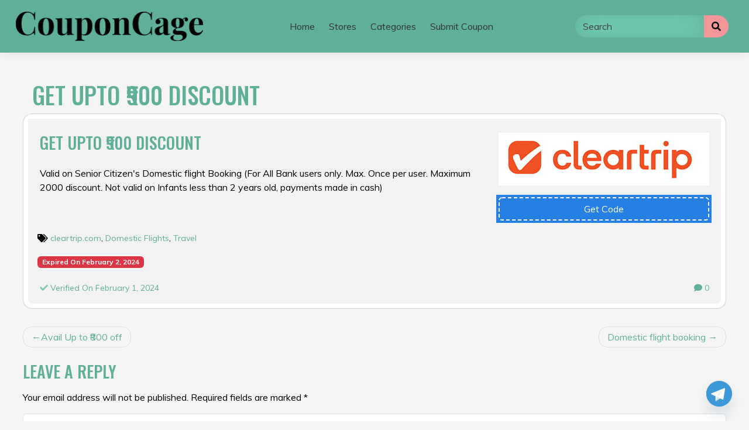

--- FILE ---
content_type: text/css
request_url: https://couponcage.com/wp-content/themes/clipmydeals/style.css?ver=6.6.4
body_size: 8671
content:
/*
Theme Name: ClipMyDeals
Theme URI: https://clipmydeals.com
Author: ClipMyDeals
Author URI: https://clipmydeals.com
Description:  The best WordPress Coupon theme for Affiliate Marketers. We built this theme after 6 years of experience with running a coupon and deal website. Hence we have added all important features that really matter, and left out all the useless features that would have only made it complicated. It is based on the most powerful frameworks in the world: "_s" (by Automattic, the main people behind WordPress development), Twitter Bootstrap (the most popular HTML, CSS, and JS framework for developing responsive, mobile first projects on the web) and Font Awesome (or Fontawesome, a full suite of 675+ pictographic icons for easy scalable vector graphics on websites). It has a Widgetized sidebar and footer area, and it is WooCommerce ready, Compatible with Contact Form 7, Compatible with Visual Composer, Compatible with Elementor Page Builder. This theme will be an active project which we will update from time to time. Check this page regularly for the updates. Your feedback on how we can continuously improve this Theme will be highly appreciated.
Version: 8.4.3
Text Domain: clipmydeals
Tags: coupon, deals, vouchers, woocommerce, blog, custom-menu, featured-images, threaded-comments, translation-ready, right-sidebar, custom-background, e-commerce, theme-options, sticky-post, full-width-template
*/

/*--------------------------------------------------------------
# Normalize
--------------------------------------------------------------*/

:root {
  --cmd-primary: #1f5191;
  --cmd-header-color: var(--cmd-primary);
  --cmd-header-gradient-color: var(--cmd-header-color);
  --cmd-header-logo-color: #ffffff;
  --cmd-header-menu-color: #ededed;
  --cmd-header-menu-active-color: var(--cmd-header-logo-color);
  --cmd-header-search-btn-color: #ffc107;
  --cmd-body-bg: #f5f5f5;
  --cmd-font-default: #000000;
  --cmd-font-primary: var(--cmd-primary);
  --cmd-link-color: var(--cmd-font-primary);
  --cmd-card-bg: #ffffff;
  --cmd-card-hover-border: var(--cmd-primary);
  --bs-body-color: var(--cmd-font-default);
  --bs-heading-color:var(--cmd-primary);
  --cmd-list-badge-bg:var(--cmd-primary);
}
.card{
  --bs-card-title-color:var(--cmd-font-primary); 
  --bs-heading-color:var(--cmd-font-primary);
}
.widget .card-title{
  color: var(--cmd-header-menu-color);

}
/* width */
::-webkit-scrollbar {
  width: 3px;
  height: 5px;
  border-radius: 12px;
}

/* Track */
::-webkit-scrollbar-track {
  background: var(--cmd-card-bg); 
}
 
/* Handle */
::-webkit-scrollbar-thumb {
  background: var(--cmd-primary); 
}

/* Handle on hover */
::-webkit-scrollbar-thumb:hover {
  background: var(--cmd-primary); 
  cursor: pointer;
}
::-webkit-scrollbar-button{

}
#wpadminbar{
  position: fixed;
}
html{
  scroll-padding-top: 6rem;
  margin-top: 0px !important;
}
html,.cmd-slider-widget{
  scrollbar-color: var(--cmd-primary) transparent;
}
.loginCloseBtn svg{
  fill: white;
}
#loginModal .modal-content{
  background-color: var(--cmd-card-bg);
}
.priceModal{
  z-index: 100000;
}
.priceModal td,
.priceModal th {
  background-color: var(--cmd-card-bg);
}
.bg-primary {
  background-color: var(--cmd-primary) !important;
  color: var(--cmd-body-bg) !important;
}

.btn-primary:hover {
  filter: brightness(120%);
}

.text-primary {
  color: var(--cmd-font-primary) !important;
}
.btn-primary {
  --bs-btn-bg: var(--cmd-font-primary);
  --bs-btn-border-color: var(--cmd-font-primary);
  --bs-btn-hover-bg: var(--cmd-font-primary);
  --bs-btn-hover-border-color: var(--cmd-font-primary);
  --bs-btn-active-bg: var(--cmd-font-primary);
  --bs-btn-active-border-color: var(--cmd-font-primary);
  --bs-btn-disabled-bg: var(--cmd-font-primary);
  --bs-btn-disabled-border-color: var(--cmd-font-primary);
  --bs-btn-color: var(--cmd-body-bg);
  --bs-btn-hover-color: var(--cmd-body-bg);
  --bs-btn-active-color: var(--cmd-body-bg);
  --bs-btn-disabled-color: var(--cmd-body-bg);
}
.btn-outline-primary {
  --bs-btn-color: var(--cmd-font-primary);
  --bs-btn-border-color: var(--cmd-font-primary);
  --bs-btn-hover-bg: var(--cmd-font-primary);
  --bs-btn-hover-border-color: var(--cmd-font-primary);
  --bs-btn-active-bg: var(--cmd-font-primary);
  --bs-btn-active-border-color: var(--cmd-font-primary);
  --bs-btn-disabled-color: var(--cmd-font-primary);
  --bs-btn-disabled-border-color: var(--cmd-font-primary);
  --bs-btn-hover-color: var(--cmd-body-bg);
  --bs-btn-active-color: var(--cmd-body-bg);
  --bs-btn-disabled-color: var(--cmd-body-bg);
}
.card {
  --bs-card-bg: var(--cmd-card-bg);
  --bs-card-cap-color: var(--cmd-link-color);
}
.cmd-product-modal-content {
  background-color: var(--cmd-card-bg);
}
body {
  -webkit-font-smoothing: auto;
}

audio:not([controls]) {
  display: none;
  height: 0;
}

[hidden],
template {
  display: none;
}

a,.page-link {
  background-color: transparent;
  color: var(--cmd-link-color);
  text-decoration: none;
}
.active > .page-link, .page-link.active{
  background-color: var(--cmd-primary);
  border-color: var(--cmd-primary);
}

a:active,
a:hover {
  outline: 0;
}

dfn {
  font-style: italic;
}

fieldset {
  border: 1px solid #c0c0c0;
  margin: 0 2px;
  padding: 0.35em 0.625em 0.75em;
}

legend {
  border: 0;
  padding: 0;
}

table {
  border-collapse: collapse;
  border-spacing: 0;
}

td,
th {
  padding: 0;
}

/*--------------------------------------------------------------
# Typography
--------------------------------------------------------------*/
/* h1,
h2,
h3,
h4,
h5,
h6 {
  clear: both;
  margin-top: 15px;
  margin-bottom: 15px;
}
h1 {
  padding-bottom: 10px;
}
h2 {
  padding-bottom: 0.3em;
  line-height: 1.25;
}
h3 {
  line-height: 25px;
}
h4 {
  line-height: 20px;
}
h5 {
  line-height: 17.5px;
}

p {
  margin-bottom: 1.5em;
} */
h1.entry-title {
  border-bottom: 1px solid #eaecef;
}
h2.entry-title {
  border-bottom: 1px solid #eaecef;
}

/*--------------------------------------------------------------
# Elements
--------------------------------------------------------------*/

img {
  height: auto;
  /* Make sure images are scaled correctly. */
  max-width: 100%;
  /* Adhere to container width. */
}

figure {
  margin: 1em 0;
  /* Extra wide images within figure tags don't overflow the content area. */
}

table {
  margin: 0 0 1.5em;
  width: 100%;
}

/*--------------------------------------------------------------
# Forms
--------------------------------------------------------------*/
/*--------------------------------------------------------------
# Navigation
--------------------------------------------------------------*/
header#masthead {
  margin-bottom: 0;
  box-shadow: 0 0.5rem 1rem rgba(0, 0, 0, 0.05),
    inset 0 -1px 0 rgba(0, 0, 0, 0.1);
  padding: 0.74rem 1rem;
  height: 65px;
}

#masthead > nav {
  min-height: 65px;
}

#site-logo {
  max-width: 25vw;
  max-height: 35px;
}

@media screen and (min-width: 991px) {
  header#masthead {
    height: 90px;
  }

  #masthead > nav {
    min-height: 90px;
  }

  #site-logo {
    max-height: 55px;
  }
}

#masthead .navbar-toggler {
  border: none;
  box-shadow: none;
  fill: var(--cmd-header-logo-color);
}

.navbar-brand > a {
  color: var(--cmd-header-logo-color);
  outline: medium none;
  text-decoration: none;
  font-weight: 700;
}

@media screen and (max-width: 991px) {
  .navbar-brand > a {
    font-size: 1.1rem;
  }
  .buynow-button .btn-lg,.compare-button .btn-lg{
    padding: 0.375rem 0.75rem;
    font-size: 1rem;
  }
  .cmd-product-badge span {
    font-size: 12px !important;
  }
  .cmd-product-grid .card-title {
    font-size: 16px;
  }
  .cmd-product-price s {
    font-size: 14px;
  }
  .cmd-product-price span {
    font-size: 12px;
  }
  .cmd-product-grid .buynow-button svg {
    font-size: 12px;
  }
  .cmd-product-grid .compare-button,
  .cmd-product-grid .buynow -button {
    padding: 0.375rem 0.75rem;
    font-size: 1rem;
  }
  .cmd-grid-buy-now {
    border-radius: 24px;
    font-size: 1rem;
    padding: 0.375rem 0.75rem;
  }
}

#page-sub-header {
  position: relative;
  padding-top: 5rem;
  padding-bottom: 0;
  text-align: center;
  font-size: 1.25rem;
  background-size: cover !important;
}

body:not(.theme-preset-active) #page-sub-header h1 {
  font-size: 4rem;
  margin: 0;
  border: 0;
  padding: 0;
}

#page-sub-header p {
  margin-bottom: 0;
  line-height: 1.4;
  font-size: 1.25rem;
  font-weight: 300;
}
body:not(.theme-preset-active) #page-sub-header p {
  color: #212529;
}
a.page-scroller {
  color: #333;
  font-size: 2.6rem;
  display: inline-block;
  margin-top: 2rem;
  margin-bottom: 1rem;
}

@media screen and (min-width: 992px) {
  #page-sub-header p {
    max-width: 43rem;
    margin: 0 auto;
  }
  .site-content{
    margin-top: 0px;
  }
}

#masthead nav {
  background: linear-gradient(
    to right,
    var(--cmd-header-color),
    var(--cmd-header-gradient-color)
  );
}

#desktop-search input,
#mobile-search input {
  background: transparent;
  backdrop-filter: blur(20px);
  filter: brightness(140%);
  color: var(--cmd-header-menu-color);
}

#desktop-search input::placeholder,
#mobile-search input::placeholder {
  color: var(--cmd-header-menu-color);
  opacity: 100%;
}

/*--------------------------------------------------------------
## Links
--------------------------------------------------------------*/
/*--------------------------------------------------------------
## Menus
--------------------------------------------------------------*/

.navbar-brand > a:visited,
.navbar-brand > a:hover {
  text-decoration: none;
}

#masthead nav {
  padding-left: 0;
  padding-right: 0;
  padding-top: 0rem;
  padding-bottom: 0rem;
  z-index: 100;
}

#mobile-search .input-group-text {
  border-top-right-radius: 20px;
  border-bottom-right-radius: 20px;
  border-color: transparent;
}

#mobile-search input {
  border-top-left-radius: 20px;
  border-bottom-left-radius: 20px;
  border-color: transparent;
}

#desktop-search input {
  border-top-left-radius: 20px;
  border-bottom-left-radius: 20px;
  border-color: transparent;
}

#desktop-search button {
  border-top-right-radius: 20px;
  border-bottom-right-radius: 20px;
}

#mobile-search input:focus,
#desktop-search input:focus {
  box-shadow: 0 0 0 0.1rem rgba(236, 236, 236, 0.25) inset;
}

.navbar-brand {
  height: auto;
}

.navbar-toggle .icon-bar {
  background: #000 none repeat scroll 0 0;
}

#masthead .navbar-nav > li > a {
  color: var(--cmd-header-menu-color);
  font-weight: 500;
}

#masthead .navbar-nav > li > a:hover,
#masthead .navbar-nav > li.current_page_item > a {
  color: var(--cmd-header-menu-active-color);
  font-weight: 600;
}

@media screen and (max-width: 767px) {
  #masthead .navbar-nav > li > a {
    padding-bottom: 0.938rem;
    padding-top: 0.938rem;
  }
}

.dropdown-menu .dropdown-toggle::after {
  border-bottom: 0.3em solid transparent;
  border-left: 0.3em solid;
  border-top: 0.3em solid transparent;
}

/* Small menu. */
.menu-toggle,
.main-navigation.toggled ul {
  display: block;
}

.dropdown-item {
  line-height: 1.2;
  padding-bottom: 0.313rem;
  padding-top: 0.313rem;
}

.dropdown-menu {
  min-width: 12.5rem;
}

.dropdown-menu.show, .dropdown-menu.dt-button-collection {
  background: #00000082;
  backdrop-filter: blur(20px);
}

.dropdown .open .dropdown-menu {
  display: block;
  left: 12.25em;
  top: 0;
}

.dropdown-menu .dropdown-item {
  white-space: normal;
  background: transparent;
  line-height: 2.25;
  color: var(--cmd-header-menu-color);
}
.dropdown-menu .dropdown-item:hover {
  background: transparent;
  font-weight: bold;
}

@media screen and (min-width: 37.5em) {
  .menu-toggle {
    display: none;
  }
}
@media screen and (min-width: 769px) {
  .dropdown-menu li > .dropdown-menu {
    right: -9.875rem;
    top: 1.375rem;
  }
}
@media screen and (max-width: 991px) {
  .navbar-nav .dropdown-menu {
    border: medium none;
    margin-left: 1.25rem;
    padding: 0;
  }

  .dropdown-menu li a {
    padding: 0;
  }

  #masthead .navbar-nav > li > a {
    padding-bottom: 0.625rem;
    padding-top: 0.313rem;
  }

  .navbar-light .navbar-toggler {
    border: medium none;
    outline: none;
  }
}

.site-main .comment-navigation,
.site-main .posts-navigation,
.site-main .post-navigation {
  margin: 0 0 1.5em;
  overflow: hidden;
}

.comment-navigation .nav-previous,
.posts-navigation .nav-previous,
.post-navigation .nav-previous {
  float: left;
  width: 50%;
}

.comment-navigation .nav-next,
.posts-navigation .nav-next,
.post-navigation .nav-next {
  float: right;
  text-align: right;
  width: 50%;
}
.comment-content.card-block {
  padding: 20px;
}

.navigation.post-navigation {
  padding-top: 1.875rem;
}

.post-navigation .nav-previous a,
.post-navigation .nav-next a {
  border: 1px solid #ddd;
  border-radius: 0.938rem;
  display: inline-block;
  padding: 0.313rem 0.875rem;
  text-decoration: none;
}

.post-navigation .nav-next a::after {
  content: " \2192";
}

.post-navigation .nav-previous a::before {
  content: "\2190 ";
}

.post-navigation .nav-previous a:hover,
.post-navigation .nav-next a:hover {
  background: #eee none repeat scroll 0 0;
}

/*--------------------------------------------------------------
# Accessibility
--------------------------------------------------------------*/
/* Text meant only for screen readers. */
.screen-reader-text {
  clip: rect(1px, 1px, 1px, 1px);
  position: absolute !important;
  height: 1px;
  width: 1px;
  overflow: hidden;
  word-wrap: normal !important;
  /* Many screen reader and browser combinations announce broken words as they would appear visually. */
}
.screen-reader-text:focus {
  background-color: #f1f1f1;
  border-radius: 3px;
  box-shadow: 0 0 2px 2px rgba(0, 0, 0, 0.6);
  clip: auto !important;
  color: #21759b;
  display: block;
  font-size: 14px;
  font-size: 0.875rem;
  font-weight: bold;
  height: auto;
  left: 0.313rem;
  line-height: normal;
  padding: 0.938rem 1.438rem 0.875rem;
  text-decoration: none;
  top: 0.313rem;
  width: auto;
  z-index: 100000;
  /* Above WP toolbar. */
}

/* Do not show the outline on the skip link target. */
#content[tabindex="-1"]:focus {
  outline: 0;
}

/*--------------------------------------------------------------
# Alignments
--------------------------------------------------------------*/
.alignleft {
  display: inline;
  float: left;
  margin-right: 1.5em;
}

.alignright {
  display: inline;
  float: right;
  margin-left: 1.5em;
}

.aligncenter {
  clear: both;
  display: block;
  margin-left: auto;
  margin-right: auto;
}

a img.alignright {
  float: right;
  margin: 0.313rem 0 1.25rem 1.25rem;
}

a img.alignnone {
  margin: 0.313rem 1.25rem 1.25rem 0;
}

a img.alignleft {
  float: left;
  margin: 0.313rem 1.25rem 1.25rem 0;
}

a img.aligncenter {
  display: block;
  margin-left: auto;
  margin-right: auto;
}

.wp-caption.alignnone {
  margin: 0.313rem 1.25rem 1.25rem 0;
}

.wp-caption.alignleft {
  margin: 0.313rem 1.25rem 1.25rem 0;
}

.wp-caption.alignright {
  margin: 0.313rem 0 1.25rem 1.25rem;
}

/*--------------------------------------------------------------
# Clearings
--------------------------------------------------------------*/
.clear:before,
.clear:after,
.entry-content:before,
.entry-content:after,
.comment-content:before,
.comment-content:after,
.site-header:before,
.site-header:after,
.site-content:before,
.site-content:after,
.site-footer:before,
.site-footer:after {
  content: "";
  display: table;
  table-layout: fixed;
}

.clear:after,
.entry-content:after,
.comment-content:after,
.site-header:after,
.site-content:after,
.site-footer:after {
  clear: both;
}

/*--------------------------------------------------------------
# Widgets
--------------------------------------------------------------*/
.widget {
  margin: 0 0 1.5em;
  font-size: 0.875rem;
  /* Make sure select elements fit in widgets. */
}
.widget .wp-block-search{
  margin: 0.5rem 1rem;
}
@media only screen and (max-width: 768px) {
  .widget {
    font-size: 1.2rem;
  }
}
.widget select {
  max-width: 100%;
}

.widget_search .search-form input[type="submit"] {
  display: none;
}

.widget_search .search-form .search-store,
.widget_search .search-form .search-category,
.widget_search .search-form .search-button {
  display: none;
}

.nav > li > a:focus,
.nav > li > a:hover {
  text-decoration: none;
}
.half-rule {
  width: 6rem;
  margin: 2.5rem 0;
}
.widget_categories .nav-link {
  display: inline-block;
}

/*--------------------------------------------------------------
# Content
--------------------------------------------------------------*/
/*--------------------------------------------------------------
## Posts and pages
--------------------------------------------------------------*/
#content .container {
  padding-bottom: 3.75rem;
  padding-top: 3.125rem;
}

.sticky .entry-title::before {
  content: "\f08d";
  font-family: "Font Awesome\ 5 Free";
  font-size: 1.563rem;
  left: -2.5rem;
  position: absolute;
  top: 0.375rem;
  font-weight: 900;
}

.sticky .entry-title {
  position: relative;
}

.single .byline,
.group-blog .byline {
  display: inline;
}

.page-content,
.entry-content,
.entry-summary {
  margin: 1.5em 0 0;
}

.page-links {
  clear: both;
  margin: 0 0 1.5em;
}

.page-template-blank-page .entry-content,
.blank-page-with-container .entry-content {
  margin-top: 0;
}

.post.hentry {
  margin-bottom: 4rem;
}

.posted-on,
.byline,
.comments-link {
  color: #9a9a9a;
}

.entry-title > a {
  color: inherit;
}

/*--------------------------------------------------------------
## Comments
--------------------------------------------------------------*/
.comment-content a {
  word-wrap: break-word;
}

.bypostauthor {
  display: block;
}

.comment-body .pull-left {
  padding-right: 0.625rem;
}

.comment-list .comment {
  display: block;
}

.comment-list {
  padding-left: 0;
}

.comments-title {
  font-size: 1.125rem;
}

.comment-list .pingback {
  border-top: 1px solid rgba(0, 0, 0, 0.125);
  padding: 0.563rem 0;
}

.comment-list .pingback:first-child {
  border: medium none;
}

/*--------------------------------------------------------------
# Infinite scroll
--------------------------------------------------------------*/
/* Globally hidden elements when Infinite Scroll is supported and in use. */
.infinite-scroll .posts-navigation,
.infinite-scroll.neverending .site-footer {
  /* Theme Footer (when set to scrolling) */
  display: none;
}

/* When Infinite Scroll has reached its end we need to re-display elements that were hidden (via .neverending) before. */
.infinity-end.neverending .site-footer {
  display: block;
}

/*--------------------------------------------------------------
# Media
--------------------------------------------------------------*/
.page-content .wp-smiley,
.entry-content .wp-smiley,
.comment-content .wp-smiley {
  border: none;
  margin-bottom: 0;
  margin-top: 0;
  padding: 0;
}

/* Make sure embeds and iframes fit their containers. */
embed,
iframe,
object {
  max-width: 100%;
}

/*--------------------------------------------------------------
## Captions
--------------------------------------------------------------*/
.wp-caption {
  background: #f1f1f1 none repeat scroll 0 0;
  border: 1px solid #f0f0f0;
  max-width: 96%;
  padding: 0.313rem 0.313rem 0;
  text-align: center;
}
.wp-caption img[class*="wp-image-"] {
  border: 0 none;
  height: auto;
  margin: 0;
  max-width: 100%;
  padding: 0;
  width: auto;
}
.wp-caption .wp-caption-text {
  font-size: 0.688rem;
  line-height: 1.063rem;
  margin: 0;
  padding: 0.625rem;
}

.wp-caption-text {
  text-align: center;
}

/*--------------------------------------------------------------
## Galleries
--------------------------------------------------------------*/
.gallery {
  margin-bottom: 1.5em;
}

.gallery-item {
  display: inline-block;
  text-align: center;
  vertical-align: top;
  width: 100%;
}
.gallery-item .gallery-columns-2 {
  max-width: 50%;
}
.gallery-item .gallery-columns-3 {
  max-width: 33.33333%;
}
.gallery-item .gallery-columns-4 {
  max-width: 25%;
}
.gallery-item .gallery-columns-5 {
  max-width: 20%;
}
.gallery-item .gallery-columns-6 {
  max-width: 16.66667%;
}
.gallery-item .gallery-columns-7 {
  max-width: 14.28571%;
}
.gallery-item .gallery-columns-8 {
  max-width: 12.5%;
}
.gallery-item .gallery-columns-9 {
  max-width: 11.11111%;
}

.gallery-caption {
  display: block;
}

/*--------------------------------------------------------------
# Plugin Compatibility
--------------------------------------------------------------*/
/*--------------------------------------------------------------
## Woocommerce
--------------------------------------------------------------*/
.woocommerce-cart-form .shop_table .coupon .input-text {
  width: 8.313rem !important;
}

.variations_form .variations .value > select {
  margin-bottom: 0.625rem;
}

.woocommerce-MyAccount-content .col-1,
.woocommerce-MyAccount-content .col-2 {
  max-width: 100%;
}

/*--------------------------------------------------------------
## Elementor
--------------------------------------------------------------*/
.elementor-page article .entry-footer {
  display: none;
}

.elementor-page.page-template-fullwidth #content.site-content {
  padding-bottom: 0;
  padding-top: 0;
}

.elementor-page .entry-content {
  margin-top: 0;
}

/*--------------------------------------------------------------
## Visual Composer
--------------------------------------------------------------*/
.vc_desktop article .entry-footer {
  display: none;
}

.vc_desktop #content.site-content {
  padding-bottom: 0;
  padding-top: 0;
}

.vc_desktop .entry-content {
  margin-top: 0;
}

/*--------------------------------------------------------------
# Footer
--------------------------------------------------------------*/

#footer-widget,
#footer-widget-wide,
#footer-get-now {
  background: linear-gradient(
    to right,
    var(--cmd-header-color),
    var(--cmd-header-gradient-color)
  );
}
#footer-widget .widget-title{
  color: var(--cmd-header-menu-color);
}
#footer-widget a,
#footer-widget-wide a,
#footer-widget p
 {
  color: var(--cmd-header-menu-color);
}

#footer-widget {
  border-top-left-radius: 50px;
  border-top-right-radius: 50px;
}

#footer-widget-wide {
  opacity: 85%;
}

#footer-widget .btn-primary,
#footer-widget-wide .btn-primary {
  background-color: var(--cmd-header-search-btn-color);
  border-color: var(--cmd-header-search-btn-color);
  color: black;
}

#footer-widget .btn-primary:hover,
#footer-widget-wide .btn-primary:hover {
  filter: brightness(90%);
}

footer#colophon {
  box-shadow: 0px -10px 30px 5px #000;
  font-size: 85%;
}

.cmd-popup-mobile-image{
  max-height: 100px;
  object-fit: contain;
  margin: auto;
}

@media only screen and (max-width: 768px) {
  footer#colophon {
    font-size: 100%;
  }
}

.copyright {
  font-size: 0.875rem;
  margin-bottom: 0;
  text-align: center;
}

.copyright a,
footer#colophon a {
  color: inherit;
}

/*------------------------------------------------------------
 ## Kamil
 -------------------------------------------------------------*/

body {
  background-color: var(--cmd-body-bg);
}

.v-overlay {
  position: absolute;
  top: 50%;
  left: 20%;
  transform: translate(-15%, -50%);
  background-color: rgba(50, 50, 50, 0.3);
  padding: 5px 5px;
  font-size: 20px;
  font-family: Helvetica;
  color: #fff;
  z-index: 2;
  min-width: 85%;
}
.banner-content {
  background-color: rgba(50, 50, 50, 0.5);
}
@media (min-aspect-ratio: 16/9) {
  .v-container {
    width: 100%;
    max-width: 100%;
    max-height: 100vh;
    display: inline-block;
    position: relative;
    overflow: hidden;
  }
  #hp-video {
    width: 100%;
    height: auto;
  }
}
@media (max-aspect-ratio: 16/9) {
  .v-container {
    width: auto;
    height: 100%;
    max-width: 100%;
    max-height: 100vh;
    display: inline-block;
    position: relative;
    overflow: hidden;
    text-align: center;
  }
  #hp-video {
    width: auto;
    height: 100vh;
    position: relative;
    top: 0px;
    left: 0px;
    transform: translateX(calc(50vw - 50%));
  }
}

.woocommerce.widget {
  background: none;
  border: none;
  padding: 0 1rem;
}

.woocommerce > .widget-title {
  background: none;
  font-weight: 600;
  padding: 0.5rem 0;
}

.woocommerce button.button {
  background: #cccccc;
}

#footer-widget-wide a {
  color: unset;
  text-decoration: underline;
}
#footer-widget-wide a:hover {
  background-color: unset;
}

@media print {
  body {
    background: #fff;
  }
  .print-view {
    background: #fff;
    color: #222;
  }
  .print-view .card {
    background: #fff;
  }
}

.search_result_image {
  width: 50px;
  height: 50px;
  object-fit: cover;
}

#search_results {
  z-index: 2000;
  border-radius: 20px;
  max-height: 55vh;
  overflow-y: scroll;
}

#masthead + #search_results {
  margin: 5px 10px;
  width: 95vw;
  margin-top: 15px !important;
}

#nav-search-box + #search_results {
  width: 450px;
}

#nav-search-button, #cashback_login_button,#mobile-search .btn {
  background-color: var(--cmd-header-search-btn-color);
  border-color: var(--cmd-header-search-btn-color);
}

#nav-search-button:hover {
  filter: brightness(90%);
}

.homepage-widget-title {
  font-weight: 800;
  letter-spacing: 2px;
  background: linear-gradient(
    to right,
    var(--cmd-header-color),
    var(--cmd-header-gradient-color)
  );
  background-clip: text;
  -webkit-background-clip: text;
}

.carousel-item-next,
.carousel-item-prev {
  position: absolute;
}

#cmd_register_first_name,
#cmd_register_last_name {
  display: none;
}

.cmd-taxonomy-card:not(.cmd-multilevel-card):hover {
  outline: 2px solid var(--cmd-card-hover-border);
}

.cmd-taxonomy-card .card-header,
.cmd-taxonomy-card .card-footer {
  border-top: 0px;
  background: none;
}

.popularstores_widget.card {
  padding-bottom: 0.25rem;
}

.cmd-list-widget.list-group {
  padding: 0px;
}

.cmd-list-widget.list-group .list-group-item,
.cmd-child-taxonomies .list-group-item {
  background-color: initial;
  border: 0px;
}

.cmd-list-widget.list-group .list-group-item:hover,
.cmd-child-taxonomies.list-group .list-group-item:hover {
  color: var(--cmd-link-color);
}

.widget > div {
  padding: 1rem;
}

.widget-title.card-header {
  border-radius: 1rem 1rem 0 0;
  color: var(--cmd-header-logo-color) !important;
  background-color: var(--cmd-header-color) !important;
}

.widget-title .card-title {
  font-size: 1.2rem;
}

.coupon-box-list {
  filter: drop-shadow(rgba(0, 0, 0, 0.6) 1px 4px 8px);
}

.cmd-list-layout {
  -webkit-mask: radial-gradient(
      circle at left center,
      transparent 26px,
      black 28px
    ),
    radial-gradient(circle at right center, transparent 26px, black 28px),
    linear-gradient(black, black);
  -webkit-mask-composite: destination-in;
  mask-composite: exclude;
  mask-clip: no-clip;
}

.cmd-badge-text {
  box-shadow: inset 0 0 50px 20px rgba(0, 0, 0, 0.25);
  border-top-left-radius: 12px;
  border-bottom-left-radius: 12px;
  background-color: var(--cmd-list-badge-bg);
}

.coupon-badge {
  border-right: 3px dashed var(--cmd-font-default);
  -webkit-mask: radial-gradient(
    circle at left center,
    transparent 35px,
    black 36px
  );
  mask-clip: border-box;
  mask-composite: add;
  -webkit-mask-composite: destination-in;
  mask-composite: exclude;
  mask-clip: no-clip;
}

.coupon-content {
  -webkit-mask: radial-gradient(
    circle at right center,
    transparent 35px,
    black 36px
  );
  mask-clip: border-box;
  mask-composite: add;
  -webkit-mask-composite: destination-in;
  mask-composite: exclude;
  mask-clip: no-clip;
}

.coupon-content .card-footer {
  background-color: transparent;
  border-top: none;
}

.coupon-button,.print-button {
  min-width: 60%;
}

.copy-button {
  color: #808080;
}

.cmd-grid-image {
  mask: conic-gradient(
      from -45deg at bottom,
      #0000,
      #000 1deg 89deg,
      #0000 90deg
    )
    50%/16px 100%;
  -webkit-mask: conic-gradient(
      from -45deg at bottom,
      #0000,
      #000 1deg 89deg,
      #0000 90deg
    )
    50%/16px 100%;
}
.cmd-ribbon-badge {
  clip-path: polygon(0% 0.5%, 100% 0%, 95% 50%, 100% 100%, 0% 100%, 5% 50%);
  background-color: var(--cmd-primary);
}
.cmd-grid-store-logo {
  transform: translateY(-60%);
  z-index: 10;
}
.cmd-grid-store-name{
  transform: translateY(-50%);
  z-index: 10;
}
.cmd-grid-store-name {
  width: fit-content;
}
.modal-content .cmd-grid-store-logo {
  z-index: 10;
}
.cmd-grid-layout {
  -webkit-mask: radial-gradient(
      circle at left 240px,
      transparent 20px,
      black 20px
    ),
    radial-gradient(circle at right 240px, transparent 20px, black 20px),
    linear-gradient(black, black);
  -webkit-mask-composite: destination-in;
  mask-composite: exclude;
  mask-clip: no-clip;
}
.coupon-box-grid {
  -webkit-filter: drop-shadow(1px 1px 6px rgba(0, 0, 0, 0.3));
}
.cmd-grid-title,
.cmd-grid-mobile-description,
.cmd-grid-coupon-description,
.cmd-grid-product-description {
  display: -webkit-box;
  -webkit-line-clamp: 3;
  -webkit-box-orient: vertical;
  overflow: hidden;
}
.cmd-grid-mobile-description {
  font-size: 14px;
}
.cmd-grid-mobile-layout-popup {
  top: 25%;
}
/* .modal.fade .modal-dialog{
  transition: transform 0.3s ease-out !important;
  transform: translate(0, 15  0px) !important;
} */
#showCouponModal .cmd-grid-store-logo {
  width: 35%;
}
#showCouponModalDescription {
  overflow-y: scroll;
}
#showCouponModal .modal-footer svg {
  fill: var(--cmd-font-primary);
}
.priceModalFooter button svg {
  fill: var(--bs-btn-color);
}
#showCouponModal .modal-footer button:hover svg,
.cmd-buy-now-btn-outline:hover svg,
.priceModalFooter button:hover svg {
  fill: var(--bs-btn-hover-color);
}
#showCouponModal .close {
  color: var(--cmd-font-primary);
}
.copy-button {
  color: #8f8f8f;
}
.cmd-popup-code {
  position: relative;
  border: 2px dashed var(--cmd-font-default);
}
#showCouponModal .copy-box {
  position: absolute;
  top: 0.06rem;
  right: 0.1rem;
}
#showCouponModal .card-body {
  z-index: 2;
}
.cmd-buy-now-btn-outline,
.cmd-compare-btn-outline {
  fill: var(--cmd-font-primary);
}
.cmd-product-badge,.cmd-product-carousel-badge {
  margin-top: -22px;
}
.cmd-product-modal-compare-table {
  max-height: 35vh;
  overflow: scroll;
}

.price-modal-close-icon {
  fill: var(--cmd-font-primary);
}
.price-modal-close-button:hover .price-modal-close-icon {
  fill: var(--bs-btn-hover-color);
}
.priceModalHeader,
.priceModalBody,
.priceModalFooter,
.couponModalHeader,
.couponModalBody,
.couponModalFooter {
  background-color: var(--cmd-card-bg);
}
#popup-widget{
  flex-grow: 1;
}
.single-page-buy-now {
  width: fit-content;
}
td .buynow-button .cmd-buy-now-icon svg {
  fill: var(--bs-btn-color);
}
.cmd-table-buy-now {
  color: white;
}
.cmd-product-grid-mobile .cmd-product-price{
  font-size: 18px;
}
.cmd-product-carousel-badge span{
  font-size: 12px;
}
.cmd-carousel-layout{
  scroll-margin-top: 180px;
  transition: all 100ms linear;
}
.cmd-carousel-layout:hover{
  transform: scale(1.05);
}
.cmd-slider-widget .col-6{
    max-width: 49%;
}
.carousel-indicators{
  list-style: none;
}
.compare-button svg, .buynow-button svg{
  fill: var(--cmd-font-primary);
}
.compare-button:hover svg,.buynow-button:hover svg{
  fill: white;
}
.blog-description{
  font-size: 14px;
}
.blog-description p{
  margin-bottom: 6px;
}
.cmd-blog-readmore:hover svg{
  transform: scaleX(1.2) translateX(3px);
}
.cmd-blog-readmore-icon{
  fill: var(--cmd-link-color);
  transition: all 100ms linear;
}
.admin-bar .navbar.fixed-top,.admin-bar #masthead{
  margin-top: 46px;
}
.cmd-page-alpha-stores .nav-link{
  color: var(--cmd-font-default);
}
.cmd-page-alpha-stores .nav-underline .nav-link.active{
  color: var(--cmd-font-primary);
}
table.dataTable > tbody > tr.selected > *{
  box-shadow: inset 0 0 0 9999px var(--cmd-primary) !important;
  color: white !important;
}
.cmd-popup-widget .cmd-grid-mobile-layout{
  margin-top: 35%;
}
.cmd-popup-widget,.modal-content .cmd-grid-mobile-layout{
  min-height: 270px;
  overflow: scroll;
}
#popup-widget .widget-title{
  padding: 0 1rem;
}
#showCouponModalHeader{
  margin-top: 10px;
}

.couponModalBodyPopup{
  max-height: 250px;
}
@media screen and (min-width: 576px) {
  .cmd-slider-widget .col-sm-4{
    max-width: 30%;
  }
}
table.dataTable > tbody > tr.selected > td.select-checkbox::after, table.dataTable > tbody > tr.selected > th.select-checkbox::after{
  font-size: 16px !important;
}

@media screen and (min-width: 768px) {
  body:not(.theme-preset-active) #page-sub-header h1 {
    font-size: 3.75rem;
  }
  body:not(.theme-preset-active) #page-sub-header {
    font-size: 1.25rem;
  }
  .cmd-product-modal-compare-table {
    max-height: 30vh;
    overflow: scroll;
  }
.cmd-compare-btn-animation{
  font-size: 18px;
}
  .coupon-button span,
  .buy-now-button span,
  .cmd-compare-btn-animation span {
    display: inline-block;
    position: relative;
    transition: all 0.5s ease;
  }

  .coupon-button:hover span {
    padding-left: 1.5rem;
  }
  .buy-now-button:hover span {
    padding-left: 0.7rem;
  }
  .cmd-compare-btn-animation:hover span {
    padding-left: 1.5rem;
  }

  .coupon-button:hover span:before,
  .buy-now-button:hover span:before,
  .cmd-compare-btn-animation:hover span:before {
    left: 0;
    opacity: 1;
  }

  .code-button span:before {
    content: url("data:image/svg+xml,%3Csvg%20xmlns%3D%22http%3A%2F%2Fwww.w3.org%2F2000%2Fsvg%22%20height%3D%221em%22%20viewBox%3D%220%200%20512%20512%22%3E%3Cstyle%3Esvg%7Bfill%3A%23ffffff%7D%3C%2Fstyle%3E%3Cpath%20d%3D%22M256%20192l-39.5-39.5c4.9-12.6%207.5-26.2%207.5-40.5C224%2050.1%20173.9%200%20112%200S0%2050.1%200%20112s50.1%20112%20112%20112c14.3%200%2027.9-2.7%2040.5-7.5L192%20256l-39.5%2039.5c-12.6-4.9-26.2-7.5-40.5-7.5C50.1%20288%200%20338.1%200%20400s50.1%20112%20112%20112s112-50.1%20112-112c0-14.3-2.7-27.9-7.5-40.5L499.2%2076.8c7.1-7.1%207.1-18.5%200-25.6c-28.3-28.3-74.1-28.3-102.4%200L256%20192zm22.6%20150.6L396.8%20460.8c28.3%2028.3%2074.1%2028.3%20102.4%200c7.1-7.1%207.1-18.5%200-25.6L342.6%20278.6l-64%2064zM64%20112a48%2048%200%201%201%2096%200%2048%2048%200%201%201%20-96%200zm48%20240a48%2048%200%201%201%200%2096%2048%2048%200%201%201%200-96z%22%2F%3E%3C%2Fsvg%3E");
    font-size: 0.9rem;
    display: inline-block;
    position: absolute;
    top: 3px;
    left: 1.5rem;
    opacity: 0;
    transition: all 0.2s ease 0.1s;
  }
  .buy-now-button .cmd-buy-now-icon:before {
    content: url("data:image/svg+xml,%3Csvg xmlns='http://www.w3.org/2000/svg' height='1em' viewBox='0 0 576 512'%3E%3C!--! --%3E%3Cstyle%3Esvg%7Bfill:%23ffffff%7D%3C/style%3E%3Cpath d='M0 24C0 10.7 10.7 0 24 0H69.5c22 0 41.5 12.8 50.6 32h411c26.3 0 45.5 25 38.6 50.4l-41 152.3c-8.5 31.4-37 53.3-69.5 53.3H170.7l5.4 28.5c2.2 11.3 12.1 19.5 23.6 19.5H488c13.3 0 24 10.7 24 24s-10.7 24-24 24H199.7c-34.6 0-64.3-24.6-70.7-58.5L77.4 54.5c-.7-3.8-4-6.5-7.9-6.5H24C10.7 48 0 37.3 0 24zM128 464a48 48 0 1 1 96 0 48 48 0 1 1 -96 0zm336-48a48 48 0 1 1 0 96 48 48 0 1 1 0-96z'/%3E%3C/svg%3E");
    font-size: 0.9rem;
    display: inline-block;
    position: absolute;
    top: 60%;
    transform: translateY(-32%);
    left: 1.5rem;
    opacity: 0;
    transition: all 0.2s ease 0.1s;
  }
  .cmd-compare-btn-animation span:before {
    content: url("data:image/svg+xml,%3Csvg xmlns='http://www.w3.org/2000/svg' height='1em' viewBox='0 0 512 512'%3E%3C!--! --%3E%3Cstyle%3Esvg%7Bfill:%23ffffff%7D%3C/style%3E%3Cpath d='M320 488c0 9.5-5.6 18.1-14.2 21.9s-18.8 2.3-25.8-4.1l-80-72c-5.1-4.6-7.9-11-7.9-17.8s2.9-13.3 7.9-17.8l80-72c7-6.3 17.2-7.9 25.8-4.1s14.2 12.4 14.2 21.9v40h16c35.3 0 64-28.7 64-64V153.3C371.7 141 352 112.8 352 80c0-44.2 35.8-80 80-80s80 35.8 80 80c0 32.8-19.7 61-48 73.3V320c0 70.7-57.3 128-128 128H320v40zM456 80a24 24 0 1 0 -48 0 24 24 0 1 0 48 0zM192 24c0-9.5 5.6-18.1 14.2-21.9s18.8-2.3 25.8 4.1l80 72c5.1 4.6 7.9 11 7.9 17.8s-2.9 13.3-7.9 17.8l-80 72c-7 6.3-17.2 7.9-25.8 4.1s-14.2-12.4-14.2-21.9V128H176c-35.3 0-64 28.7-64 64V358.7c28.3 12.3 48 40.5 48 73.3c0 44.2-35.8 80-80 80s-80-35.8-80-80c0-32.8 19.7-61 48-73.3V192c0-70.7 57.3-128 128-128h16V24zM56 432a24 24 0 1 0 48 0 24 24 0 1 0 -48 0z'/%3E%3C/svg%3E");
    font-size: 0.9rem;
    display: inline-block;
    position: absolute;
    top: 60%;
    transform: translateY(-50%);
    left: 1.5rem;
    opacity: 0;
    transition: all 0.2s ease 0.1s;
  }
  .cmd-compare-btn-outline:hover svg {
    fill: var(--bs-btn-hover-color);
  }

  .deal-button span:before {
    content: url("data:image/svg+xml,%3Csvg%20xmlns%3D%22http%3A%2F%2Fwww.w3.org%2F2000%2Fsvg%22%20height%3D%221em%22%20viewBox%3D%220%200%20512%20512%22%3E%3Cstyle%3Esvg%7Bfill%3A%23ffffff%7D%3C%2Fstyle%3E%3Cpath%20d%3D%22M345%2039.1L472.8%20168.4c52.4%2053%2052.4%20138.2%200%20191.2L360.8%20472.9c-9.3%209.4-24.5%209.5-33.9%20.2s-9.5-24.5-.2-33.9L438.6%20325.9c33.9-34.3%2033.9-89.4%200-123.7L310.9%2072.9c-9.3-9.4-9.2-24.6%20.2-33.9s24.6-9.2%2033.9%20.2zM0%20229.5V80C0%2053.5%2021.5%2032%2048%2032H197.5c17%200%2033.3%206.7%2045.3%2018.7l168%20168c25%2025%2025%2065.5%200%2090.5L277.3%20442.7c-25%2025-65.5%2025-90.5%200l-168-168C6.7%20262.7%200%20246.5%200%20229.5zM144%20144a32%2032%200%201%200%20-64%200%2032%2032%200%201%200%2064%200z%22%2F%3E%3C%2Fsvg%3E");
    font-size: 1rem;
    display: inline-block;
    position: absolute;
    top: 3px;
    left: 1.5rem;
    opacity: 0;
    transition: all 0.2s ease 0.1s;
  }
  .deal-button{
    font-size: 16px;
  }

  .print-button span:before {
    content: url("data:image/svg+xml,%3Csvg%20xmlns%3D%22http%3A%2F%2Fwww.w3.org%2F2000%2Fsvg%22%20height%3D%221em%22%20viewBox%3D%220%200%20512%20512%22%3E%3Cstyle%3Esvg%7Bfill%3A%23ffffff%7D%3C%2Fstyle%3E%3Cpath%20d%3D%22M128%200C92.7%200%2064%2028.7%2064%2064v96h64V64H354.7L384%2093.3V160h64V93.3c0-17-6.7-33.3-18.7-45.3L400%2018.7C388%206.7%20371.7%200%20354.7%200H128zM384%20352v32%2064H128V384%20368%20352H384zm64%2032h32c17.7%200%2032-14.3%2032-32V256c0-35.3-28.7-64-64-64H64c-35.3%200-64%2028.7-64%2064v96c0%2017.7%2014.3%2032%2032%2032H64v64c0%2035.3%2028.7%2064%2064%2064H384c35.3%200%2064-28.7%2064-64V384zM432%20248a24%2024%200%201%201%200%2048%2024%2024%200%201%201%200-48z%22%2F%3E%3C%2Fsvg%3E");
    font-size: 1rem;
    display: inline-block;
    position: absolute;
    top: 2px;
    left: 1.5rem;
    opacity: 0;
    transition: all 0.2s ease 0.1s;
  }

  .cmd-slider-widget .col-md-5{
    max-width: 41%;
  }
  .admin-bar .navbar.fixed-top ,.admin-bar #masthead{
    margin-top: 32px;
  }
  .footer-text-left{
    text-align: left !important;
  }
  .footer-text-right{
    text-align: right !important;
  }
  .td-buy-now{
    min-width: 130px;
  }
  #showCouponModalBody{
    border-radius: 0px !important;
  }
  .cmd-popup-widget .cmd-grid-mobile-layout{
    margin: 0px;
  }
  #showCouponModalHeader{
    margin: 0px;
  }
  #showCouponModal .modal-content{
    height: auto !important;
  }
  .modal-dialog-scrollable{
    height: auto !important;
  }
  .couponModalBodyPopup {
    max-height: 100%;
  }
}
@media screen and (min-width: 996px) {
  .cmd-slider-widget .col-lg-3{
    max-width: 24%;
  }
  .cmd-slider-widget .col-lg-4{
    max-width: 30%;
  }
   #search_results {
    margin: 5px 10px;
    margin-top: 35px !important;
  }
}
@media screen and (min-width: 1200px) {
  .cmd-slider-widget .col-xl-4{
    max-width: 30%;
  }
  .cmd-slider-widget .col-xl-3{
    max-width: 24%;
  }
}
#cashback_bonuses{
  max-width: 80%;
}.buynow-button a,.buynow-button a:hover{
  color: white;
}
.cmd-grid-store-logo{
  height: 30px;
  width: auto;
}